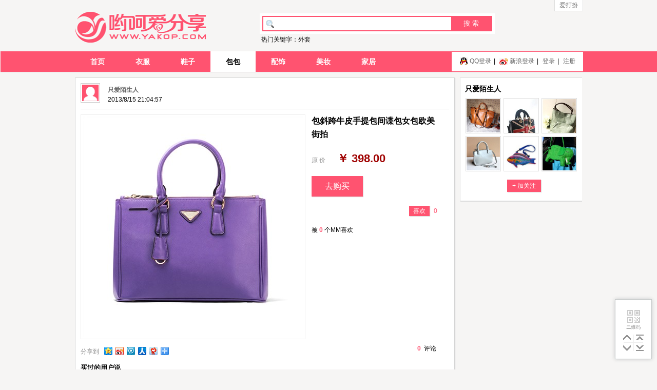

--- FILE ---
content_type: text/html; charset=utf-8
request_url: http://www.yakop.com/ShareDetail/2488.html
body_size: 38465
content:

<!doctype html>
<html>
<head>
<meta http-equiv="Content-Type" content="text/html; charset=utf-8" />
<title>【个性图】包斜跨牛皮手提包间谍包女包欧美街拍 ￥398.00 - 包包 - 哟呵爱分享 www.yakop.com</title>
<meta name="Keywords" content="斜跨 间谍 街拍 欧美 手提包 " />
<meta name="Description" content="潮流女王@只爱陌生人的分享，让我们都稀饭包斜跨牛皮手提包间谍包女包欧美街拍" />
<meta http-equiv="X-UA-Compatible" content="IE=EmulateIE7" />
<link href="http://www.yakop.com/style/release/detail.css?v=201501245" rel="stylesheet" type="text/css" charset="utf-8" />
</head>
<body>

<div id="top">
<div class="logo">
<a href="http://www.yakop.com/" title="哟呵爱分享"><img id="logo" src="http://www.yakop.com/logo.png" width="255px" height="60px" /></a>
</div>
<div class="searchinfo">
<div class="search"><input id="txtSearch" type="text" x-webkit-speech onwebkitspeechchange="$('#btnSearch').click()" value="" /><button id="btnSearch" type="button">搜 索</button></div>
<div class="hot">热门关键字：外套</div>
</div>
<div class="navother">

<a href="http://fashion.yakop.com/" target="_blank">爱打扮</a>
</div>
</div>
<div id="navmenu">
<ul>
<li class="list">
<a href="http://www.yakop.com/" >首页</a>

<a href="http://www.yakop.com/ShareList/1/1000000001/" >衣服</a>    

<a href="http://www.yakop.com/ShareList/1/1000000003/" >鞋子</a>    

<a href="http://www.yakop.com/ShareList/1/1000000004/" class="cur">包包</a>    

<a href="http://www.yakop.com/ShareList/1/1000000002/" >配饰</a>    

<a href="http://www.yakop.com/ShareList/1/1000000006/" >美妆</a>    

<a href="http://www.yakop.com/ShareList/1/1000000005/" >家居</a>    

</li>
<li class="right_login">
<p>

<a href="http://www.yakop.com/User/DevOAuth/QQConnect.aspx" class="t_qq" rel="nofollow">QQ登录</a>|
<a href="http://www.yakop.com/User/DevOAuth/SinaConnect.aspx" class="t_sina" rel="nofollow">新浪登录</a>|
<a href="http://www.yakop.com/User/Login.aspx" rel="nofollow">登录</a>|
<a href="http://www.yakop.com/User/Register.aspx" rel="nofollow">注册</a>

</p>
</li>
</ul>
</div>

<div id="container">
<div id="leftbox">
<div id="desc" class="shadow">
<div class="user_info">
<ul>
<li class="relative">
<a href="http://www.yakop.com/1/63/Personal/" class="avatar" target="_blank"><img src="/img/no_photo.gif" width="32px" /></a>
<span class="username"><strong><a href="http://www.yakop.com/1/63/Personal/" target="_blank">只爱陌生人</a></strong><em>2013/8/15 21:04:57</em></span>
</li>
</ul>
</div>
<div class="left_slide">
<div class="pics"><a onclick="global.goUrl(this,'2488');" rel="nofollow"><img src="http://cdn.yakop.com/www.yakop.com/UserFiles/201308/20130815/20130815210457635121974979591531.jpg_430x430.jpg" /></a></div>
<!-- Baidu Button BEGIN -->
<div id="bdshare" class="bdshare_t bds_tools get-codes-bdshare">
<span class="share_txt">分享到</span>
<a class="bds_qzone"></a>
<a class="bds_tsina"></a>
<a class="bds_tqq"></a>
<a class="bds_renren"></a>
<a class="bds_t163"></a>
<span class="bds_more"></span>
</div>
<!-- Baidu Button END -->
</div>
<div class="right_slide">
<div class="slide_info">
<h1 class="title">包斜跨牛皮手提包间谍包女包欧美街拍</h1>
<ul>
<li><em>原 价</em><span class="price">￥ 398.00</span></li>

<li><a class="btn_buy shadow animate" onclick="global.goUrl(this,'2488');" rel="nofollow">去购买</a></li>
<li class="like_info"><a class="like shadow" onclick="share.saveLike(this,'2488')">喜欢</a><span class="like_count">0</span></li>
</ul>
</div>
<div class="like_list">
<p>被<strong id="like_count" class="pink">0</strong>个MM喜欢</p>
<ul>
<li>

</li>
</ul>
</div>
<span class="comments_info">
<strong class="pink">0</strong> 评论
</span>
</div>
<p class="fixclear"></p>

<div class="comments_title">买过的用户说</div>
<div class="comments">
<ul>
    
<li>
<a class="avatar"><img src="http://www.yakop.com/img/no_photo_32x32.gif" width="32px" /></a>
<p class="ctext">
<strong><a>落雪飞花xx</a></strong>
这个包包真的非常漂亮，不管是颜色、款式、大小我都非常喜欢，下次买包包还来这里。喜欢的MM不要错过了。老板人也是超级好的。全五星哦
<em>2013/3/10 14:31:38</em>
</p>
<p class="fixclear"></p>
</li>
    
<li>
<a class="avatar"><img src="http://www.yakop.com/img/no_photo_32x32.gif" width="32px" /></a>
<p class="ctext">
<strong><a>fsi309754</a></strong>
材质非常好..送给女朋友,..他说非常好搭配衣服..服务态度又好发货快...推荐大家买哦
<em>2013/3/12 21:58:47</em>
</p>
<p class="fixclear"></p>
</li>
    
<li>
<a class="avatar"><img src="http://www.yakop.com/img/no_photo_32x32.gif" width="32px" /></a>
<p class="ctext">
<strong><a>a***0</a></strong>
包整体感觉还不错，标识是自家的，背面不平哦，客服说过多几天会恢复原样的，以后会再追加评价的。两边幅度和图片效果有差异，图片是最下面比上面大，可这个是中间最大~不那么有型吧。但是颜色也很百搭。
<em>2013/3/13 17:09:52</em>
</p>
<p class="fixclear"></p>
</li>
    
<li>
<a class="avatar"><img src="http://www.yakop.com/img/no_photo_32x32.gif" width="32px" /></a>
<p class="ctext">
<strong><a>hebeping606</a></strong>
在这家店已经买过好几个包包了，质量非常好，所以每次来买都很放心，卖家发货速度非常快，态度也很好，这几天我刚好生病，来确认晚了&hellip;&hellip;杀手包入手的大红色非常漂亮，等我周末去拍拍买家秀~
<em>2013/3/18 0:34:41</em>
</p>
<p class="fixclear"></p>
</li>
    
<li>
<a class="avatar"><img src="http://www.yakop.com/img/no_photo_32x32.gif" width="32px" /></a>
<p class="ctext">
<strong><a>dengmeiyue</a></strong>
皮质还是不错的，包型没有图片上那么好，不过还是总体很满体。裸色感觉有点儿粉，很好看~百搭。发货神速，服务很好~
<em>2013/5/15 14:04:03</em>
</p>
<p class="fixclear"></p>
</li>
    
<li>
<a class="avatar"><img src="http://www.yakop.com/img/no_photo_32x32.gif" width="32px" /></a>
<p class="ctext">
<strong><a>ashley佳佳</a></strong>
是买来上班工作用的，收到货之后发现我拍的时候低估它了！！除了标不一样，其余整体跟我在欧洲买的那个差不太多。好吧，着实是惊喜了一把。好皮质，好做工！！！
<em>2013/7/22 19:52:24</em>
</p>
<p class="fixclear"></p>
</li>
    
<li>
<a class="avatar"><img src="http://www.yakop.com/img/no_photo_32x32.gif" width="32px" /></a>
<p class="ctext">
<strong><a>t***y</a></strong>
送给老妈的，她很喜欢，紫色很漂亮，皮质也不错，很软，包比想象中要轻巧很多，很物美价廉。
<em>2013/8/22 19:24:38</em>
</p>
<p class="fixclear"></p>
</li>
    
<li>
<a class="avatar"><img src="http://www.yakop.com/img/no_photo_32x32.gif" width="32px" /></a>
<p class="ctext">
<strong><a>b***1</a></strong>
收到货真的很惊喜，网购最满意的一款包包，店家人很好，包装很精美，重点是包包本身质感很好，全五分
<em>2013/8/26 13:24:16</em>
</p>
<p class="fixclear"></p>
</li>

</ul>
</div>

<p class="fixclear"></p>
<div class="comments_title">用户评论</div>
<div class="reply_box">
<textarea id="comments_text"></textarea>
<button id="btnComment" class="comments_btn shadow">评 论</button>
</div>
<p class="fixclear"></p>
<div id="comments_list">

</div>
</div>

<div class="like_title">这有可能是您喜欢的？</div>
<div id="like_bottom_list">
<div id="like_list" class="like_list">

<div class="item">
<div class="pic">
<a href="http://www.yakop.com/ShareDetail/2376.html" target="_blank"><img src="http://cdn.yakop.com/www.yakop.com/UserFiles/201308/20130814/20130814200501635121075016914957.jpg_235x235.jpg" width="235px"  height="317px" alt="薇薇安土星芭比粉色菱形格纹OL帆布单肩包" /></a>
</div>
<div class="item_info">
<a class="like" onclick="share.saveLike(this,'2376')">喜欢</a> <span class="like_count">0</span> <span class="price">￥ 119.99</span>
</div>
<p class="title"><a href="http://www.yakop.com/ShareDetail/2376.html" target="_blank">薇薇安土星芭比粉色菱形格纹OL帆布单肩包</a></p>

</div>

<div class="item">
<div class="pic">
<a href="http://www.yakop.com/ShareDetail/2360.html" target="_blank"><img src="http://cdn.yakop.com/www.yakop.com/UserFiles/201308/20130814/20130814195307635121067877761077.jpg_235x235.jpg" width="235px"  height="317px" alt="单肩包手提包复古包新款橘粉色贝壳包潮包新品小包" /></a>
</div>
<div class="item_info">
<a class="like" onclick="share.saveLike(this,'2360')">喜欢</a> <span class="like_count">0</span> <span class="price">￥ 125.00</span>
</div>
<p class="title"><a href="http://www.yakop.com/ShareDetail/2360.html" target="_blank">单肩包手提包复古包新款橘粉色贝壳包潮包新品小包</a></p>

</div>

<div class="item">
<div class="pic">
<a href="http://www.yakop.com/ShareDetail/2272.html" target="_blank"><img src="http://cdn.yakop.com/www.yakop.com/UserFiles/201308/20130810/20130810220028635117688286834005.jpg_235x235.jpg" width="235px"  height="317px" alt="欧美2013新款潮女拼接手提链条女包韩版时尚通勤单肩包" /></a>
</div>
<div class="item_info">
<a class="like" onclick="share.saveLike(this,'2272')">喜欢</a> <span class="like_count">0</span> <span class="price">￥ 399.00</span>
</div>
<p class="title"><a href="http://www.yakop.com/ShareDetail/2272.html" target="_blank">欧美2013新款潮女拼接手提链条女包韩版时尚通勤单肩包</a></p>

</div>

<div class="item">
<div class="pic">
<a href="http://www.yakop.com/ShareDetail/2271.html" target="_blank"><img src="http://cdn.yakop.com/www.yakop.com/UserFiles/201308/20130810/20130810220016635117688166670065.jpg_235x235.jpg" width="235px"  height="235px" alt="特价韩版女式潮背包柳丁时尚书包帆布扎染铆钉双肩包女包" /></a>
</div>
<div class="item_info">
<a class="like" onclick="share.saveLike(this,'2271')">喜欢</a> <span class="like_count">0</span> <span class="price">￥ 178.13</span>
</div>
<p class="title"><a href="http://www.yakop.com/ShareDetail/2271.html" target="_blank">特价韩版女式潮背包柳丁时尚书包帆布扎染铆钉双肩包女包</a></p>

</div>

<div class="item">
<div class="pic">
<a href="http://www.yakop.com/ShareDetail/2263.html" target="_blank"><img src="http://cdn.yakop.com/www.yakop.com/UserFiles/201308/20130810/20130810215337635117684171726905.jpg_235x235.jpg" width="235px"  height="334px" alt="新韩版女包磨砂真皮配皮枕头包定型手提包单肩包斜跨" /></a>
</div>
<div class="item_info">
<a class="like" onclick="share.saveLike(this,'2263')">喜欢</a> <span class="like_count">0</span> <span class="price">￥ 125.00</span>
</div>
<p class="title"><a href="http://www.yakop.com/ShareDetail/2263.html" target="_blank">新韩版女包磨砂真皮配皮枕头包定型手提包单肩包斜跨</a></p>

</div>

<div class="item">
<div class="pic">
<a href="http://www.yakop.com/ShareDetail/2258.html" target="_blank"><img src="http://cdn.yakop.com/www.yakop.com/UserFiles/201308/20130810/20130810214937635117681774073465.jpg_235x235.jpg" width="235px"  height="352px" alt="2013新款韩版学生书包复古小清晰渐变背包旅行包双肩包" /></a>
</div>
<div class="item_info">
<a class="like" onclick="share.saveLike(this,'2258')">喜欢</a> <span class="like_count">0</span> <span class="price">￥ 145.00</span>
</div>
<p class="title"><a href="http://www.yakop.com/ShareDetail/2258.html" target="_blank">2013新款韩版学生书包复古小清晰渐变背包旅行包双肩包</a></p>

</div>

<div class="item">
<div class="pic">
<a href="http://www.yakop.com/ShareDetail/2243.html" target="_blank"><img src="http://cdn.yakop.com/www.yakop.com/UserFiles/201308/20130810/20130810214206635117677267847585.jpg_235x235.jpg" width="235px"  height="317px" alt="欧美范儿PU复古菱格金色银色双色女包单肩斜跨晚宴包" /></a>
</div>
<div class="item_info">
<a class="like" onclick="share.saveLike(this,'2243')">喜欢</a> <span class="like_count">0</span> <span class="price">￥ 119.00</span>
</div>
<p class="title"><a href="http://www.yakop.com/ShareDetail/2243.html" target="_blank">欧美范儿PU复古菱格金色银色双色女包单肩斜跨晚宴包</a></p>

</div>

<div class="item">
<div class="pic">
<a href="http://www.yakop.com/ShareDetail/2242.html" target="_blank"><img src="http://cdn.yakop.com/www.yakop.com/UserFiles/201308/20130810/20130810214156635117677165341025.jpg_235x235.jpg" width="235px"  height="307px" alt="新款韩版金色爆裂纹牛皮真皮水桶包单肩斜跨女包" /></a>
</div>
<div class="item_info">
<a class="like" onclick="share.saveLike(this,'2242')">喜欢</a> <span class="like_count">0</span> <span class="price">￥ 198.00</span>
</div>
<p class="title"><a href="http://www.yakop.com/ShareDetail/2242.html" target="_blank">新款韩版金色爆裂纹牛皮真皮水桶包单肩斜跨女包</a></p>

</div>

<div class="item">
<div class="pic">
<a href="http://www.yakop.com/ShareDetail/2234.html" target="_blank"><img src="http://cdn.yakop.com/www.yakop.com/UserFiles/201308/20130810/20130810213657635117674174212105.jpg_235x235.jpg" width="235px"  height="235px" alt="潮包流苏金色锁头包包甜美日系单肩包斜跨女包" /></a>
</div>
<div class="item_info">
<a class="like" onclick="share.saveLike(this,'2234')">喜欢</a> <span class="like_count">0</span> <span class="price">￥ 138.00</span>
</div>
<p class="title"><a href="http://www.yakop.com/ShareDetail/2234.html" target="_blank">潮包流苏金色锁头包包甜美日系单肩包斜跨女包</a></p>

</div>

<div class="item">
<div class="pic">
<a href="http://www.yakop.com/ShareDetail/2233.html" target="_blank"><img src="http://cdn.yakop.com/www.yakop.com/UserFiles/201308/20130810/20130810213638635117673988575225.jpg_235x235.jpg" width="235px"  height="329px" alt="欧美范金色银色！透明拼接单肩包子母包手提包果冻包" /></a>
</div>
<div class="item_info">
<a class="like" onclick="share.saveLike(this,'2233')">喜欢</a> <span class="like_count">0</span> <span class="price">￥ 89.00</span>
</div>
<p class="title"><a href="http://www.yakop.com/ShareDetail/2233.html" target="_blank">欧美范金色银色！透明拼接单肩包子母包手提包果冻包</a></p>

</div>

<div class="item">
<div class="pic">
<a href="http://www.yakop.com/ShareDetail/2231.html" target="_blank"><img src="http://cdn.yakop.com/www.yakop.com/UserFiles/201308/20130810/20130810213608635117673680430505.jpg_235x235.jpg" width="235px"  height="317px" alt="欧美大牌拼色复古雕花镂空女包笑脸包金色手提包包" /></a>
</div>
<div class="item_info">
<a class="like" onclick="share.saveLike(this,'2231')">喜欢</a> <span class="like_count">0</span> <span class="price">￥ 168.00</span>
</div>
<p class="title"><a href="http://www.yakop.com/ShareDetail/2231.html" target="_blank">欧美大牌拼色复古雕花镂空女包笑脸包金色手提包包</a></p>

</div>

<div class="item">
<div class="pic">
<a href="http://www.yakop.com/ShareDetail/2204.html" target="_blank"><img src="http://cdn.yakop.com/www.yakop.com/UserFiles/201308/20130810/20130810203958635117639984022093.jpg_235x235.jpg" width="235px"  height="327px" alt="2013小香风新款韩版荧光色猫咪复古小包单肩斜挎女包包袋潮" /></a>
</div>
<div class="item_info">
<a class="like" onclick="share.saveLike(this,'2204')">喜欢</a> <span class="like_count">0</span> <span class="price">￥ 45.00</span>
</div>
<p class="title"><a href="http://www.yakop.com/ShareDetail/2204.html" target="_blank">2013小香风新款韩版荧光色猫咪复古小包单肩斜挎女包包袋潮</a></p>

</div>

<div class="item">
<div class="pic">
<a href="http://www.yakop.com/ShareDetail/2168.html" target="_blank"><img src="http://cdn.yakop.com/www.yakop.com/UserFiles/201308/20130810/20130810202857635117633371749957.jpg_235x235.jpg" width="235px"  height="327px" alt="原宿三角星空帆布包手提包单肩包" /></a>
</div>
<div class="item_info">
<a class="like" onclick="share.saveLike(this,'2168')">喜欢</a> <span class="like_count">0</span> <span class="price">￥ 35.00</span>
</div>
<p class="title"><a href="http://www.yakop.com/ShareDetail/2168.html" target="_blank">原宿三角星空帆布包手提包单肩包</a></p>

</div>

<div class="item">
<div class="pic">
<a href="http://www.yakop.com/ShareDetail/2167.html" target="_blank"><img src="http://cdn.yakop.com/www.yakop.com/UserFiles/201308/20130810/20130810202723635117632431737925.jpg_235x235.jpg" width="235px"  height="331px" alt="原宿风枫叶星空环保帆布双肩包购物袋抽绳包" /></a>
</div>
<div class="item_info">
<a class="like" onclick="share.saveLike(this,'2167')">喜欢</a> <span class="like_count">0</span> <span class="price">￥ 29.00</span>
</div>
<p class="title"><a href="http://www.yakop.com/ShareDetail/2167.html" target="_blank">原宿风枫叶星空环保帆布双肩包购物袋抽绳包</a></p>

</div>

<div class="item">
<div class="pic">
<a href="http://www.yakop.com/ShareDetail/2125.html" target="_blank"><img src="http://cdn.yakop.com/www.yakop.com/UserFiles/201308/20130810/20130810165359635117504390064645.jpg_235x235.jpg" width="235px"  height="235px" alt="夏季新款女包韩版潮流双箭手提单肩斜挎女士包包" /></a>
</div>
<div class="item_info">
<a class="like" onclick="share.saveLike(this,'2125')">喜欢</a> <span class="like_count">0</span> <span class="price">￥ 179.90</span>
</div>
<p class="title"><a href="http://www.yakop.com/ShareDetail/2125.html" target="_blank">夏季新款女包韩版潮流双箭手提单肩斜挎女士包包</a></p>

</div>

<div class="item">
<div class="pic">
<a href="http://www.yakop.com/ShareDetail/2124.html" target="_blank"><img src="http://cdn.yakop.com/www.yakop.com/UserFiles/201308/20130810/20130810101520635117265204176355.jpg_235x235.jpg" width="235px"  height="235px" alt="韩版2013新款复古欧美大包蛇纹撞色手提包单肩包女包袋" /></a>
</div>
<div class="item_info">
<a class="like" onclick="share.saveLike(this,'2124')">喜欢</a> <span class="like_count">0</span> <span class="price">￥ 46.00</span>
</div>
<p class="title"><a href="http://www.yakop.com/ShareDetail/2124.html" target="_blank">韩版2013新款复古欧美大包蛇纹撞色手提包单肩包女包袋</a></p>

</div>

<div class="item">
<div class="pic">
<a href="http://www.yakop.com/ShareDetail/2123.html" target="_blank"><img src="http://cdn.yakop.com/www.yakop.com/UserFiles/201308/20130810/20130810101436635117264762917883.jpg_235x235.jpg" width="235px"  height="235px" alt="新品质女包复古双色手提单肩机车通勤女单肩斜跨Ipad包" /></a>
</div>
<div class="item_info">
<a class="like" onclick="share.saveLike(this,'2123')">喜欢</a> <span class="like_count">0</span> <span class="price">￥ 128.00</span>
</div>
<p class="title"><a href="http://www.yakop.com/ShareDetail/2123.html" target="_blank">新品质女包复古双色手提单肩机车通勤女单肩斜跨Ipad包</a></p>

</div>

<div class="item">
<div class="pic">
<a href="http://www.yakop.com/ShareDetail/2122.html" target="_blank"><img src="http://cdn.yakop.com/www.yakop.com/UserFiles/201308/20130810/20130810101404635117264445099281.jpg_235x235.jpg" width="235px"  height="235px" alt="2013新款女韩版斜跨小包糖果色时尚手拿单肩斜挎女包包" /></a>
</div>
<div class="item_info">
<a class="like" onclick="share.saveLike(this,'2122')">喜欢</a> <span class="like_count">0</span> <span class="price">￥ 28.00</span>
</div>
<p class="title"><a href="http://www.yakop.com/ShareDetail/2122.html" target="_blank">2013新款女韩版斜跨小包糖果色时尚手拿单肩斜挎女包包</a></p>

</div>

<div class="item">
<div class="pic">
<a href="http://www.yakop.com/ShareDetail/2121.html" target="_blank"><img src="http://cdn.yakop.com/www.yakop.com/UserFiles/201308/20130810/20130810101316635117263965715077.jpg_235x235.jpg" width="235px"  height="235px" alt="女包新款潮女包包漆皮可爱大容量韩版单肩包手提包" /></a>
</div>
<div class="item_info">
<a class="like" onclick="share.saveLike(this,'2121')">喜欢</a> <span class="like_count">0</span> <span class="price">￥ 50.00</span>
</div>
<p class="title"><a href="http://www.yakop.com/ShareDetail/2121.html" target="_blank">女包新款潮女包包漆皮可爱大容量韩版单肩包手提包</a></p>

</div>

<div class="item">
<div class="pic">
<a href="http://www.yakop.com/ShareDetail/2120.html" target="_blank"><img src="http://cdn.yakop.com/www.yakop.com/UserFiles/201308/20130810/20130810101254635117263745398347.jpg_235x235.jpg" width="235px"  height="235px" alt="新款韩版亮面漆皮链条迷你小包单肩斜挎手提包" /></a>
</div>
<div class="item_info">
<a class="like" onclick="share.saveLike(this,'2120')">喜欢</a> <span class="like_count">0</span> <span class="price">￥ 56.00</span>
</div>
<p class="title"><a href="http://www.yakop.com/ShareDetail/2120.html" target="_blank">新款韩版亮面漆皮链条迷你小包单肩斜挎手提包</a></p>

</div>

<div class="item">
<div class="pic">
<a href="http://www.yakop.com/ShareDetail/2119.html" target="_blank"><img src="http://cdn.yakop.com/www.yakop.com/UserFiles/201308/20130810/20130810101131635117262918507471.jpg_235x235.jpg" width="235px"  height="235px" alt="包邮小辣椒草编包包沙滩编织韩版百搭单肩女包软" /></a>
</div>
<div class="item_info">
<a class="like" onclick="share.saveLike(this,'2119')">喜欢</a> <span class="like_count">0</span> <span class="price">￥ 43.00</span>
</div>
<p class="title"><a href="http://www.yakop.com/ShareDetail/2119.html" target="_blank">包邮小辣椒草编包包沙滩编织韩版百搭单肩女包软</a></p>

</div>

<div class="item">
<div class="pic">
<a href="http://www.yakop.com/ShareDetail/2033.html" target="_blank"><img src="http://cdn.yakop.com/www.yakop.com/UserFiles/201308/20130807/20130807222957635115113978443865.jpg_235x235.jpg" width="235px"  height="352px" alt="欧美简约大牌高端个性潮女包单肩包手提手腕百搭购物袋" /></a>
</div>
<div class="item_info">
<a class="like" onclick="share.saveLike(this,'2033')">喜欢</a> <span class="like_count">0</span> <span class="price">￥ 116.00</span>
</div>
<p class="title"><a href="http://www.yakop.com/ShareDetail/2033.html" target="_blank">欧美简约大牌高端个性潮女包单肩包手提手腕百搭购物袋</a></p>

</div>

<div class="item">
<div class="pic">
<a href="http://www.yakop.com/ShareDetail/2032.html" target="_blank"><img src="http://cdn.yakop.com/www.yakop.com/UserFiles/201308/20130807/20130807222920635115113605302149.jpg_235x235.jpg" width="235px"  height="317px" alt="新品独家心形马卡龙色可爱格菱链条单肩斜跨女包小包" /></a>
</div>
<div class="item_info">
<a class="like" onclick="share.saveLike(this,'2032')">喜欢</a> <span class="like_count">0</span> <span class="price">￥ 112.00</span>
</div>
<p class="title"><a href="http://www.yakop.com/ShareDetail/2032.html" target="_blank">新品独家心形马卡龙色可爱格菱链条单肩斜跨女包小包</a></p>

</div>

<div class="item">
<div class="pic">
<a href="http://www.yakop.com/ShareDetail/2031.html" target="_blank"><img src="http://cdn.yakop.com/www.yakop.com/UserFiles/201308/20130807/20130807222856635115113369354079.jpg_235x235.jpg" width="235px"  height="235px" alt="2013新品日韩学院风女复古风单肩斜跨邮差包小包包" /></a>
</div>
<div class="item_info">
<a class="like" onclick="share.saveLike(this,'2031')">喜欢</a> <span class="like_count">0</span> <span class="price">￥ 110.00</span>
</div>
<p class="title"><a href="http://www.yakop.com/ShareDetail/2031.html" target="_blank">2013新品日韩学院风女复古风单肩斜跨邮差包小包包</a></p>

</div>

<div class="item">
<div class="pic">
<a href="http://www.yakop.com/ShareDetail/2030.html" target="_blank"><img src="http://cdn.yakop.com/www.yakop.com/UserFiles/201308/20130807/20130807222833635115113135281093.jpg_235x235.jpg" width="235px"  height="332px" alt="手提包欧美单肩包斜挎包通勤女包机车包女士包包" /></a>
</div>
<div class="item_info">
<a class="like" onclick="share.saveLike(this,'2030')">喜欢</a> <span class="like_count">0</span> <span class="price">￥ 95.00</span>
</div>
<p class="title"><a href="http://www.yakop.com/ShareDetail/2030.html" target="_blank">手提包欧美单肩包斜挎包通勤女包机车包女士包包</a></p>

</div>

<div class="item">
<div class="pic">
<a href="http://www.yakop.com/ShareDetail/2029.html" target="_blank"><img src="http://cdn.yakop.com/www.yakop.com/UserFiles/201308/20130807/20130807222748635115112688229816.jpg_235x235.jpg" width="235px"  height="317px" alt="2013年新款波士顿包冰淇淋色复古包糖果色单肩包枕头包" /></a>
</div>
<div class="item_info">
<a class="like" onclick="share.saveLike(this,'2029')">喜欢</a> <span class="like_count">0</span> <span class="price">￥ 128.00</span>
</div>
<p class="title"><a href="http://www.yakop.com/ShareDetail/2029.html" target="_blank">2013年新款波士顿包冰淇淋色复古包糖果色单肩包枕头包</a></p>

</div>

<div class="item">
<div class="pic">
<a href="http://www.yakop.com/ShareDetail/2028.html" target="_blank"><img src="http://cdn.yakop.com/www.yakop.com/UserFiles/201308/20130807/20130807222723635115112433843420.jpg_235x235.jpg" width="235px"  height="317px" alt="2013新品韩版女式包复古手提包单肩包斜挎包邮女单肩包" /></a>
</div>
<div class="item_info">
<a class="like" onclick="share.saveLike(this,'2028')">喜欢</a> <span class="like_count">0</span> <span class="price">￥ 128.00</span>
</div>
<p class="title"><a href="http://www.yakop.com/ShareDetail/2028.html" target="_blank">2013新品韩版女式包复古手提包单肩包斜挎包邮女单肩包</a></p>

</div>

<div class="item">
<div class="pic">
<a href="http://www.yakop.com/ShareDetail/2027.html" target="_blank"><img src="http://cdn.yakop.com/www.yakop.com/UserFiles/201308/20130807/20130807222648635115112081171371.jpg_235x235.jpg" width="235px"  height="317px" alt="欧美大牌复古女包新款学院风双肩包2013韩版水桶包单肩包" /></a>
</div>
<div class="item_info">
<a class="like" onclick="share.saveLike(this,'2027')">喜欢</a> <span class="like_count">0</span> <span class="price">￥ 135.00</span>
</div>
<p class="title"><a href="http://www.yakop.com/ShareDetail/2027.html" target="_blank">欧美大牌复古女包新款学院风双肩包2013韩版水桶包单肩包</a></p>

</div>

<div class="item">
<div class="pic">
<a href="http://www.yakop.com/ShareDetail/1938.html" target="_blank"><img src="http://cdn.yakop.com/www.yakop.com/UserFiles/201308/20130807/20130807190706635114992266958202.jpg_235x235.jpg" width="235px"  height="235px" alt="单肩包女包休闲大包韩版女士紫色尼龙手提斜挎包" /></a>
</div>
<div class="item_info">
<a class="like" onclick="share.saveLike(this,'1938')">喜欢</a> <span class="like_count">0</span> <span class="price">￥ 208.00</span>
</div>
<p class="title"><a href="http://www.yakop.com/ShareDetail/1938.html" target="_blank">单肩包女包休闲大包韩版女士紫色尼龙手提斜挎包</a></p>

</div>

<div class="item">
<div class="pic">
<a href="http://www.yakop.com/ShareDetail/1910.html" target="_blank"><img src="http://cdn.yakop.com/www.yakop.com/UserFiles/201308/20130804/20130804204413635112458534317788.jpg_235x235.jpg" width="235px"  height="260px" alt="日本原宿zipper街拍软妹猫星人猫咪斜跨包手拎包两用" /></a>
</div>
<div class="item_info">
<a class="like" onclick="share.saveLike(this,'1910')">喜欢</a> <span class="like_count">0</span> <span class="price">￥ 75.00</span>
</div>
<p class="title"><a href="http://www.yakop.com/ShareDetail/1910.html" target="_blank">日本原宿zipper街拍软妹猫星人猫咪斜跨包手拎包两用</a></p>

</div>

<div class="item">
<div class="pic">
<a href="http://www.yakop.com/ShareDetail/1904.html" target="_blank"><img src="http://cdn.yakop.com/www.yakop.com/UserFiles/201308/20130804/20130804204205635112457259589498.jpg_235x235.jpg" width="235px"  height="340px" alt="单肩手提斜跨帆布包书包帆布包街拍款小清新" /></a>
</div>
<div class="item_info">
<a class="like" onclick="share.saveLike(this,'1904')">喜欢</a> <span class="like_count">0</span> <span class="price">￥ 36.00</span>
</div>
<p class="title"><a href="http://www.yakop.com/ShareDetail/1904.html" target="_blank">单肩手提斜跨帆布包书包帆布包街拍款小清新</a></p>

</div>

<div class="item">
<div class="pic">
<a href="http://www.yakop.com/ShareDetail/1891.html" target="_blank"><img src="http://cdn.yakop.com/www.yakop.com/UserFiles/201308/20130804/20130804203454635112452944295163.jpg_235x235.jpg" width="235px"  height="317px" alt="韩星街拍款鳄鱼纹拼帆布肩带两用手提双肩背包" /></a>
</div>
<div class="item_info">
<a class="like" onclick="share.saveLike(this,'1891')">喜欢</a> <span class="like_count">0</span> <span class="price">￥ 150.00</span>
</div>
<p class="title"><a href="http://www.yakop.com/ShareDetail/1891.html" target="_blank">韩星街拍款鳄鱼纹拼帆布肩带两用手提双肩背包</a></p>

</div>

<div class="item">
<div class="pic">
<a href="http://www.yakop.com/ShareDetail/1890.html" target="_blank"><img src="http://cdn.yakop.com/www.yakop.com/UserFiles/201308/20130804/20130804203443635112452833510368.jpg_235x235.jpg" width="235px"  height="317px" alt="撞色女包斜跨单肩手提包欧美街拍2013春夏新款" /></a>
</div>
<div class="item_info">
<a class="like" onclick="share.saveLike(this,'1890')">喜欢</a> <span class="like_count">0</span> <span class="price">￥ 100.00</span>
</div>
<p class="title"><a href="http://www.yakop.com/ShareDetail/1890.html" target="_blank">撞色女包斜跨单肩手提包欧美街拍2013春夏新款</a></p>

</div>

<div class="item">
<div class="pic">
<a href="http://www.yakop.com/ShareDetail/1889.html" target="_blank"><img src="http://cdn.yakop.com/www.yakop.com/UserFiles/201308/20130804/20130804203242635112451624409178.jpg_235x235.jpg" width="235px"  height="313px" alt="韩国铆钉菱格铂金包牛皮菱形格手提包链条包单肩包" /></a>
</div>
<div class="item_info">
<a class="like" onclick="share.saveLike(this,'1889')">喜欢</a> <span class="like_count">0</span> <span class="price">￥ 328.00</span>
</div>
<p class="title"><a href="http://www.yakop.com/ShareDetail/1889.html" target="_blank">韩国铆钉菱格铂金包牛皮菱形格手提包链条包单肩包</a></p>

</div>

<div class="item">
<div class="pic">
<a href="http://www.yakop.com/ShareDetail/1888.html" target="_blank"><img src="http://cdn.yakop.com/www.yakop.com/UserFiles/201308/20130804/20130804203221635112451415965008.jpg_235x235.jpg" width="235px"  height="352px" alt="外贸货欧美风街拍潮流学生双肩休闲包牛仔布" /></a>
</div>
<div class="item_info">
<a class="like" onclick="share.saveLike(this,'1888')">喜欢</a> <span class="like_count">0</span> <span class="price">￥ 95.00</span>
</div>
<p class="title"><a href="http://www.yakop.com/ShareDetail/1888.html" target="_blank">外贸货欧美风街拍潮流学生双肩休闲包牛仔布</a></p>

</div>

<div class="item">
<div class="pic">
<a href="http://www.yakop.com/ShareDetail/1887.html" target="_blank"><img src="http://cdn.yakop.com/www.yakop.com/UserFiles/201308/20130804/20130804203108635112450682660293.jpg_235x235.jpg" width="235px"  height="314px" alt="金属色子母包欧美时尚街拍2013夏季新款手提单肩斜挎包" /></a>
</div>
<div class="item_info">
<a class="like" onclick="share.saveLike(this,'1887')">喜欢</a> <span class="like_count">0</span> <span class="price">￥ 135.00</span>
</div>
<p class="title"><a href="http://www.yakop.com/ShareDetail/1887.html" target="_blank">金属色子母包欧美时尚街拍2013夏季新款手提单肩斜挎包</a></p>

</div>

<div class="item">
<div class="pic">
<a href="http://www.yakop.com/ShareDetail/1884.html" target="_blank"><img src="http://cdn.yakop.com/www.yakop.com/UserFiles/201308/20130804/20130804202922635112449628095298.jpg_235x235.jpg" width="235px"  height="316px" alt="小香风菱格女包欧美大牌街拍新款手提斜跨小包包" /></a>
</div>
<div class="item_info">
<a class="like" onclick="share.saveLike(this,'1884')">喜欢</a> <span class="like_count">0</span> <span class="price">￥ 130.00</span>
</div>
<p class="title"><a href="http://www.yakop.com/ShareDetail/1884.html" target="_blank">小香风菱格女包欧美大牌街拍新款手提斜跨小包包</a></p>

</div>

<div class="item">
<div class="pic">
<a href="http://www.yakop.com/ShareDetail/1883.html" target="_blank"><img src="http://cdn.yakop.com/www.yakop.com/UserFiles/201308/20130804/20130804202856635112449364649368.jpg_235x235.jpg" width="235px"  height="317px" alt="纯牛皮芥末黄撞色复古简约大牌风街拍利器单肩包手提包" /></a>
</div>
<div class="item_info">
<a class="like" onclick="share.saveLike(this,'1883')">喜欢</a> <span class="like_count">0</span> <span class="price">￥ 218.00</span>
</div>
<p class="title"><a href="http://www.yakop.com/ShareDetail/1883.html" target="_blank">纯牛皮芥末黄撞色复古简约大牌风街拍利器单肩包手提包</a></p>

</div>

<div class="item">
<div class="pic">
<a href="http://www.yakop.com/ShareDetail/1882.html" target="_blank"><img src="http://cdn.yakop.com/www.yakop.com/UserFiles/201308/20130804/20130804202831635112449117610213.jpg_235x235.jpg" width="235px"  height="235px" alt="欧美街拍新款牛皮女复古包手提包斜挎包口金包女包" /></a>
</div>
<div class="item_info">
<a class="like" onclick="share.saveLike(this,'1882')">喜欢</a> <span class="like_count">0</span> <span class="price">￥ 275.00</span>
</div>
<p class="title"><a href="http://www.yakop.com/ShareDetail/1882.html" target="_blank">欧美街拍新款牛皮女复古包手提包斜挎包口金包女包</a></p>

</div>

<div class="item">
<div class="pic">
<a href="http://www.yakop.com/ShareDetail/1880.html" target="_blank"><img src="http://cdn.yakop.com/www.yakop.com/UserFiles/201308/20130804/20130804202425635112446659719063.jpg_235x235.jpg" width="235px"  height="317px" alt="糖果色流苏枕头包欧美时尚街拍2013夏季新款手提斜挎包" /></a>
</div>
<div class="item_info">
<a class="like" onclick="share.saveLike(this,'1880')">喜欢</a> <span class="like_count">0</span> <span class="price">￥ 135.00</span>
</div>
<p class="title"><a href="http://www.yakop.com/ShareDetail/1880.html" target="_blank">糖果色流苏枕头包欧美时尚街拍2013夏季新款手提斜挎包</a></p>

</div>

</div>
</div>

</div>
<div id="slide">
<div class="user_goods shadow">
<h3>只爱陌生人</h3>
<ul class="img_info">
<li>

<a href="http://www.yakop.com/ShareDetail/2485.html" target="_blank"><img src="http://cdn.yakop.com/www.yakop.com/UserFiles/201308/20130815/20130815210141635121973012472158.jpg_160x160.jpg" width="65px"  /></a>

<a href="http://www.yakop.com/ShareDetail/2480.html" target="_blank"><img src="http://cdn.yakop.com/www.yakop.com/UserFiles/201308/20130815/20130815205554635121969548723239.jpg_160x160.jpg" width="65px"  /></a>

<a href="http://www.yakop.com/ShareDetail/2478.html" target="_blank"><img src="http://cdn.yakop.com/www.yakop.com/UserFiles/201308/20130815/20130815205247635121967672232926.jpg_160x160.jpg" width="65px"  /></a>

<a href="http://www.yakop.com/ShareDetail/2476.html" target="_blank"><img src="http://cdn.yakop.com/www.yakop.com/UserFiles/201308/20130815/20130815205203635121967233932041.jpg_160x160.jpg" width="65px"  /></a>

<a href="http://www.yakop.com/ShareDetail/2451.html" target="_blank"><img src="http://cdn.yakop.com/www.yakop.com/UserFiles/201308/20130815/20130815201042635121942427123152.jpg_160x160.jpg" width="65px"  /></a>

<a href="http://www.yakop.com/ShareDetail/2447.html" target="_blank"><img src="http://cdn.yakop.com/www.yakop.com/UserFiles/201308/20130815/20130815200759635121940796633274.jpg_160x160.jpg" width="65px"  /></a>

<p class="fixclear"></p>
</li>
</ul>
<ul class="other">
<li><a href="javascript:void(0);" class="follow shadow" onclick="share.saveFollow(this,'63')">+ 加关注</a></li>
</ul>
</div>
</div>
<p class="fixclear"></p>
</div>

<div id="footer" class="footer">
<ul>
<li>
<a href="http://www.yakop.com/Aboutus.aspx?id=1" rel="nofollow">关于我们</a> |
<a href="http://www.yakop.com/Aboutus.aspx?id=2" rel="nofollow">联系我们</a>
</li>
<li>Copyright © 2008 - 2026 <a href="http://www.yakop.com/">哟呵爱分享</a>. All Rights Reserved <a href="https://beian.miit.gov.cn/" target="_blank">粤ICP备05105962号-10</a> <a href="http://www.yakop.com/SiteMap.aspx" target="_blank">SiteMap</a></li>
</ul>
</div>
<input id="id" type="hidden" value="2488" />
<script type="text/javascript">
var pageIndex = curPage = cateId = 0;
</script>
<script src="http://www.yakop.com/js/release/list.js?v=201501245" type="text/javascript" charset="utf-8"></script>
<script type="text/javascript" id="bdshare_js" data="type=tools&amp;uid=15900" ></script>
<script type="text/javascript" id="bdshell_js"></script>
<script type="text/javascript">
document.getElementById("bdshell_js").src = "http://bdimg.share.baidu.com/static/js/shell_v2.js?cdnversion=" + Math.ceil(new Date() / 3600000)
</script>
</body>
</html>


--- FILE ---
content_type: text/html; charset=utf-8
request_url: http://www.yakop.com/Goods/CommentList.aspx?DevPage=1&id=2488&date=17691905871850.296395131518969
body_size: 5
content:

0


--- FILE ---
content_type: text/css
request_url: http://www.yakop.com/style/release/detail.css?v=201501245
body_size: 15298
content:
*{margin:0;padding:0;border:0;outline:0;font-weight:inherit;font-style:inherit;vertical-align:baseline;}a{text-decoration:none;color:#666;}a:hover{color:#ff0242;text-decoration:none;}a:active{color:#ff8600;}.fixclear{clear:both;}.none{display:none;}table{border-collapse:collapse;border-spacing:0;width:100%;}.underline{text-decoration:underline;}.del{color:#ccc;text-decoration:line-through;}.pointer{cursor:pointer;}h3,h4,h5,h6{font-size:12px;padding:8px 5px 8px 4px;font-weight:bold;}.bold,strong,b{font-weight:bold;}.block{display:block;}.pink{color:#ff5370;}input,button,select,textarea{outline:none;vertical-align:middle;}select{border:1px solid #ccc;}textarea{resize:none;}fieldset,img{vertical-align:middle;border:none;}.middle{vertical-align:middle;}.top{vertical-align:top;}ul,ol,li,em,dl,dt,dd,p,cite{list-style:none;font-style:normal;}.relative{position:relative;}.hidden{overflow:hidden;}.required{background:url('http://www.yakop.com/img/required.gif') no-repeat right;}body{font-size:12px;min-width:990px;background-color:#f6f5f4;padding-left:1px;font-family:"Microsoft YaHei","Arial","\5b8b\4f53";}#top{width:990px;margin:0 auto 20px;padding-top:20px;text-align:left;height:60px;position:relative;}.logo{height:60px;padding-top:3px;}.logo a{font-weight:bold;}.searchinfo{position:absolute;left:360px;top:25px;}.search{padding:5px 6px;margin-top:1px;background:#fff url("http://www.yakop.com/img/bg.png") no-repeat 5px 5px;overflow:hidden;line-height:24px;}.searchinfo .hot{padding:3px;}#txtSearch{width:330px;margin-left:30px;padding:3px;background-color:transparent;}#btnSearch{width:80px;color:#fff;height:30px;border:0;background-color:transparent;cursor:pointer;}#btnSearch:hover{background-color:#f03445;}#navmenu{width:100%;background-color:#ff5370;height:40px;border-bottom:1px solid #e0dbdb;left:0;z-index:9999998;}#navmenu ul{width:990px;margin:0 auto;position:relative;}#navmenu .list{font-size:16px;color:#fff;}#navmenu .list a{display:inline-block;padding:0 30px;height:40px;background-color:#ff5370;color:#fff;font-weight:bold;font-size:14px;line-height:40px;float:left;-webkit-transition-duration:.3s;-moz-transition-duration:.3s;-o-transition-duration:.3s;transition-duration:.3s;-webkit-transition-timing-function:ease-out;-moz-transition-timing-function:ease-out;-o-transition-timing-function:ease-out;transition-timing-function:ease-out;}#navmenu .list a.cur,#navmenu .list a:hover{background-color:#fff;color:#000;}#navmenu .right_login{position:absolute;right:0;top:1px;height:38px;background-color:#fff;overflow:hidden;}#navmenu .right_login p{padding:10px 10px 0;}#navmenu .right_login a{font-size:12px;margin:0 5px;}#navmenu .right_login .t_qq,#navmenu .right_login .t_sina,#navmenu .right_login .t_t{background:url("http://www.yakop.com/img/bg.png") no-repeat;padding-left:20px;}#navmenu .right_login .t_qq{background-position:-432px -86px;}#navmenu .right_login .t_sina{background-position:-432px -55px;}#navmenu .right_login .t_t{background-position:-432px -117px;}#container{width:990px;margin:0 auto 20px;}.navother{position:absolute;right:0;top:0;background-color:#fff;padding:0 3px;border:1px solid #ddd;border-top:0;border-bottom-left-radius:1px;border-bottom-right-radius:1px;}.navother a{padding:2px 6px;display:inline-block;}.animate{-webkit-transition:all .25s;-moz-transition:all .25s;transition:all .25s;}.topgg{width:1241px;border:1px solid #eee;background-color:#fff;margin:10px auto;overflow:hidden;}.footer{width:100%;margin-top:10px;border-top:1px solid #e0dbdb;background-color:#fff;}.footer ul{width:990px;margin:0 auto;padding:10px 0;}.footer li{padding:5px 0;}.right_float{width:40px;position:fixed;_position:absolute;right:10px;bottom:20px;padding:5px;border:1px solid #ccc;text-align:center;background-color:#fff;z-index:999;}.dimensional_code{display:block;width:28px;height:38px;background:url("http://www.yakop.com/img/bg.png") no-repeat -80px -46px;margin:5px 0 10px 6px;position:relative;}.dimensional_code.click{background-position:-123px -46px;}.dimensional_code img{position:absolute;right:53px;bottom:-59px;border:1px solid #ddd;background-color:#fff;padding:5px;display:none;}.group_right{width:40px;height:32px;background:url("http://www.yakop.com/img/bg.png") no-repeat 0 -53px;overflow:hidden;}.group_right span{display:inline-block;width:15px;height:12px;float:left;text-align:center;cursor:pointer;margin-bottom:10px;}.group_right span.right{margin-right:10px;}.waitpage{border:1px solid #ccc;box-shadow:0 0 15px #8e8d8a;padding:10px;position:absolute;z-index:9999;background-color:#fff;color:#ff5370;display:none;}.waitpage img{margin-right:10px;}.pop_dialog{width:645px;border:1px solid #ccc;box-shadow:0 0 15px #8e8d8a;background-color:#fff;padding:15px;position:absolute;z-index:9999999;display:none;}.pop_dialog .pop_title{font-size:16px;font-weight:bold;border-bottom:1px solid #eee;padding:5px 0 10px;position:relative;}.pop_dialog .pop_title .btn_close{background:url("http://www.yakop.com/img/bg.png") no-repeat -52px -145px;padding:8px;position:absolute;right:10px;top:5px;}.pop_dialog .pop_title .btn_close:hover{background-position:0 -116px;}.pop_dialog .txt{width:250px;border:1px solid #ddd;padding:10px;font-size:14px;}.pop_dialog .txt:hover{border:1px solid #ff5370;}.pop_dialog .txtnone{color:#a9a9a9;}.pop_dialog li{padding:8px 5px;}.pop_dialog .btn{width:100px;height:35px;background-color:#ff5370;color:#fff;cursor:pointer;font-size:14px;line-height:33px;margin-right:10px;}.pop_dialog .login_left,.pop_dialog .login-right{float:left;padding-top:10px;}.pop_dialog .login_left{margin-right:10px;border-right:1px solid #ddd;padding-right:10px;}.pop_dialog .login-right{width:342px;}.pop_dialog .login-right a{float:left;width:150px;display:inline-block;margin:0 10px 10px 0;overflow:hidden;}.box{box-shadow:0 0 7px 0 #c5c8c8;-moz-box-shadow:0 0 7px 0 #c5c8c8;-webkit-box-shadow:0 0 7px 0 #c5c8c8;-o-box-shadow:0 0 7px 0 #c5c8c8;border:1px solid #c5c8c8;margin:0 auto;padding:15px 15px;background:#fff;}.popDialog{text-align:left;width:600px;position:absolute;display:none;z-index:9999999;}.popDialog h4{width:100%;height:28px;line-height:28px;font-size:20px;position:relative;padding-left:10px;font-weight:bold;}.popDialog h4 a{cursor:pointer;position:absolute;right:15px;top:2px;width:13px;height:14px;display:inline-block;background:#fff url("http://www.yakop.com/img/icon2-8.png") no-repeat;}.popDialog ul{width:590;height:100px;background-color:#fff;padding:10px;}.popDialog ul li p{font-size:18px;padding-top:30px;padding-left:100px;}.popDialog .btnFoot{width:610px;height:35px;padding:0;position:relative;}.popDialog .btnFoot ul{height:35px;}.popDialog .btnFoot li{position:absolute;right:10px;bottom:10px;}.popDialog .btnFoot .btn{width:80px;height:30px;text-align:center;line-height:30px;float:left;background-color:#ff5370;cursor:pointer;font-size:12px;font-weight:bold;font-family:"Arial";margin-right:10px;color:#fff;border:1px solid #ff5370;background-position:0 -200px;color:#fff;}.popDialog .btnFoot .btn:hover{background-color:#eb5f8d;}.dialog_iframe,.dialog_bg{position:absolute;left:0;top:0;border:none;}.dialog_bg{border:none;background-color:#eee;overflow:hidden;z-index:999;}.error{padding:5px;margin-top:5px;}.error img{margin-right:10px;}.shareMsg{padding-top:5px;}.load_wait{display:inline;padding:10px;border:5px solid #ff5370;background-color:#fff;position:absolute;z-index:9999999;display:none;}.load_wait img{width:16px;margin-right:5px;vertical-align:middle;}.wait_list{text-align:center;}.wait_list img{width:24px;margin-right:5px;}.shadow{box-shadow:1px 1px 1px #ddd;-moz-box-shadow:1px 1px 1px #ddd;-webkit-box-shadow:1px 1px 1px #ddd;}.left_slide,.right_slide,#leftbox,#slide{float:left;}.comments .avatar,.user_info .avatar,.like_list .avatar{display:inline-block;width:32px;height:32px;float:left;overflow:hidden;padding:2px;border:1px solid #ccc;margin-right:10px;background-color:#fff;}.comments .avatar img,.user_info .avatar img,.like_list .avatar img{width:32px;height:32px;}#leftbox{width:740px;margin:10px 10px 0 0;}#desc{width:718px;background-color:#fff;padding:10px;border:1px solid #d4d4d4;overflow:hidden;}.user_info{width:718px;border-bottom:1px solid #ddd;padding-bottom:5px;margin-bottom:10px;}.user_info li{width:100%;height:45px;overflow:hidden;}.user_info .username{width:590px;float:left;padding:5px;}.user_info .username strong{width:100%;display:inline-block;}.user_info .username em{display:inline-block;padding:3px 0;font-family:"Georgia","Arial";}.user_info img{width:32px;height:32px;}.left_slide{width:430px;}.left_slide .pics{width:430px;height:430px;border:1px solid #eee;text-align:center;padding:3px;overflow:hidden;}.left_slide .pics img{max-width:430px;max-height:430px;text-align:center;}.left_slide .share_txt{float:left;padding:6px 6px 0 0;color:#878787;}.right_slide{width:248px;height:465px;margin-left:20px;overflow:hidden;position:relative;}.right_slide .title{font-weight:bold;font-size:16px;line-height:26px;padding-bottom:20px;font-family:"Microsoft YaHei","Arial","\5b8b\4f53";}.right_slide .like_info{text-align:right;}.right_slide .like{padding:3px 8px;text-align:center;background-color:#ff5370;color:#fff;margin-right:5px;cursor:pointer;}.right_slide .like_count{padding:3px;color:#ff5370;}.right_slide .pink{margin:0 3px;}.like_list .avatar{margin:0 4px 4px 0;}.like_list ul{padding:10px 0;}.slide_info ul{width:100%;}.slide_info li{padding-bottom:20px;}.slide_info .btn_buy{display:block;width:100px;height:40px;background-color:#ff5370;font-size:16px;line-height:26px;text-align:center;line-height:40px;color:#fff;cursor:pointer;}.slide_info .btn_buy:hover,.right_slide .like:hover,.user_goods .follow:hover,.reply_box .comments_btn:hover{background-color:#f03445;color:#fff;}.slide_info .btn_buy a{color:#fff;font-weight:bold;font-family:"Microsoft YaHei","Arial","\5b8b\4f53";}.slide_info em{display:inline-block;width:50px;color:#999;}.slide_info .price{font-weight:bold;font-size:22px;line-height:28px;color:#9f0100;}.slide_info .del{font-size:14px;}.comments_info{position:absolute;right:5px;bottom:0;}#bdshare{width:100%;margin-top:10px;height:25px;position:relative;}.comments_title{margin-top:10px;font-weight:bold;font-size:13px;}.comments{width:695px;overflow:hidden;padding:0 5px;margin-top:10px;color:#6e7070;}.comments li{width:100%;padding:5px 0;border-bottom:1px dotted #ddd;}.comments .ctext{width:638px;float:left;line-height:20px;position:relative;padding-bottom:5px;}.comments .ctext strong{width:100%;display:inline-block;}.comments .ctext em{position:absolute;right:0;top:0;font-family:"Georgia","Arial";}#slide{width:238px;margin:10px 0;overflow:hidden;}.user_goods{width:238px;background-color:#fff;padding:5px;border:1px solid #ddd;overflow:hidden;margin-bottom:10px;}.user_goods h3{font-size:14px;}.user_goods ul.img_info{padding-left:5px;}.user_goods ul.img_info a{display:inline-block;float:left;width:65px;height:65px;border:1px solid #ddd;padding:1px;margin:0 5px 5px 0;overflow:hidden;}.user_goods .other{padding:15px 5px 4px;height:28px;text-align:center;}.user_goods .follow,.comments_btn{background-color:#ff5370;color:#fff;padding:5px 10px;cursor:pointer;}#comments_text{margin-top:10px;width:695px;border:1px solid #ddd;padding:5px;overflow:hidden;height:80px;}.reply_box{width:100%;}.reply_box .comments_btn{float:right;margin:10px 2px 0 0;padding:5px 15px;}#comments_list{margin-top:10px;}.like_title{font-size:14px;font-weight:bold;margin-top:10px;}#like_bottom_list{width:740px;position:relative;margin:5px auto;overflow:hidden;}#like_bottom_list .like_list{width:740px;margin-top:20px;clear:both;}.item{position:absolute;width:235px;float:left;margin:0;border:1px solid #cacaca;border-radius:3px;background:#fff;display:inline;word-wrap:break-word;box-shadow:1px 1px 1px #ddd;-moz-box-shadow:1px 1px 1px #ddd;opacity:0;-webkit-transform:translateY(50px);-webkit-transition:opacity 1s ease-in-out;-moz-transform:translateY(50px);-moz-transition:opacity 1s ease-in-out,-moz-transform 700ms ease-in-out;-o-transform:translateY(50px);-o-transition:opacity 1s ease-in-out;-ms-transform:translateY(50px);-ms-transition:opacity 1s ease-in-out;transform:translateY(50px);transition:opacity 1s ease-in-out;}.item:hover{-shadow:3px 3px 3px #ddd;-moz-box-shadow:3px 3px 3px #ddd;-webkit-box-shadow:3px 3px 3px #ddd;}.item.ready{opacity:1;-webkit-transform:translateY(0);-webkit-transition:opacity 1s ease-in-out,-webkit-transform 700ms ease-in-out;-moz-transform:translateY(0);-moz-transition:opacity 1s ease-in-out -moz-transform 700ms ease-in-out;-o-transform:translateY(0);-o-transition:opacity 1s ease-in-out,-o-transform 700ms ease-in-out;-ms-transform:translateY(0);-ms-transition:opacity 1s ease-in-out,-ms-transform 700ms ease-in-out;transform:translateY(0);transition:opacity 1s ease-in-out,transform 700ms ease-in-out;}.item .pic{width:220px;overflow:hidden;position:relative;padding:6px 5px;}.item .item_info{padding:6px;position:relative;height:23px;}.item .like{width:30px;background-color:#f03445;color:#fff;padding:3px 10px;margin-right:5px;cursor:pointer;}.item .like_count{color:#f03445;}.item .price{position:absolute;top:0;right:6px;font-size:18px;color:#9f0000;line-height:36px;}.item .item_comment{margin-top:5px;border-top:1px solid #eee;padding:10px 5px;overflow:hidden;}.item .avatar{width:32px;height:32px;float:left;overflow:hidden;padding:2px;border:1px solid #ddd;margin:0 5px 0 6px;}.item .comment a{font-weight:bold;margin-right:5px;}.item .comment{width:175px;float:left;line-height:22px;overflow:hidden;color:#666;margin-bottom:5px;}.item h3{font-size:14px;}.item ul.user_box{padding:5px 10px 10px 10px;}.item ul.user_box li{width:200px;text-align:center;}.item .user_avatar{width:130px;height:130px;display:inline-block;overflow:hidden;border:1px solid #ddd;padding:5px;}.item .user_avatar img{max-width:130px;max-height:130px;}.item .info{width:205px;border-top:1px solid #eee;margin-top:5px;padding:15px;text-align:center;}.item .info a{border-right:1px solid #ddd;padding:0 8px;display:inline-block;}.item .info strong{color:#ff5370;display:block;font-size:14px;padding:3px;}.item .info a.nb{border-right:0;}.item .other{padding:5px 5px 10px;height:28px;}.item .follow{background-color:#ff5370;color:#fff;padding:5px 10px;cursor:pointer;float:left;margin-left:6px;}.item .other .ta{float:right;line-height:24px;margin-right:10px;}.item .title{padding:5px;border-top:1px solid #ccc;line-height:21px;}.dev_page{clear:both;width:100%;height:28px;margin-top:10px;padding-top:10px;position:relative;margin-bottom:10px;}.dev_pager1{font:12px/18px Tahoma;position:absolute;right:0;text-align:center;}.dev_pager1 .dev_firpage,.dev_prepage,.dev_nexpage,.dev_laspage{display:inline-block;width:45px;height:19px;border:1px solid #ccc;background-color:#fff;float:left;line-height:19px;}.dev_pager1 a{text-decoration:none;color:#000;margin:0 3px 0 3px;line-height:18px;}.dev_pgnum{float:left;}.dev_pager1 span{color:#ccc;padding:1px;margin:0 3px 0 3px;}.dev_pgnum a,.dev_index{min-width:18px;height:18px;float:left;padding:1px 2px 1px 2px;line-height:18px;}.dev_pgnum a{border:1px solid #ccc;background-color:#fff;color:#000;}.dev_pager1 a:hover,.dev_index{border:1px solid #fd6d01;background-color:#ffede1;}.dev_pgnum .dev_index{font-weight:bold;color:#ed741f;}